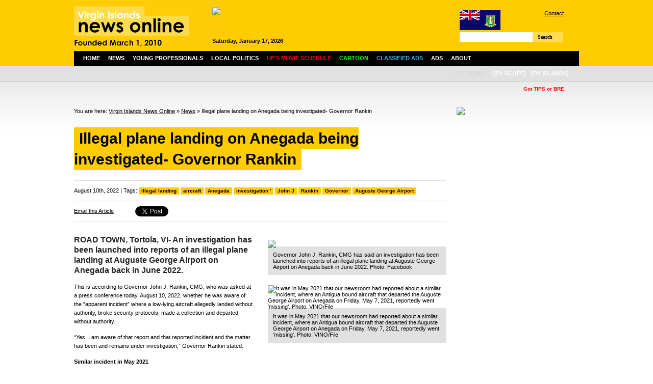

--- FILE ---
content_type: text/html; charset=UTF-8
request_url: https://www.virginislandsnewsonline.com/en/news/illegal-plane-landing-on-anegada-being-investigated-governor-rankin/
body_size: 11284
content:
<!DOCTYPE html PUBLIC "-//W3C//DTD XHTML 1.0 Transitional//EN" "http://www.w3.org/TR/xhtml1/DTD/xhtml1-transitional.dtd">
<html xmlns="http://www.w3.org/1999/xhtml">

  <head>
  
        <title>Illegal plane landing on Anegada being investigated- Governor Rankin | Virgin Islands News Online</title>
    <meta http-equiv="Content-Type" content="text/html; charset=UTF-8" />
    <meta http-equiv="Content-Language" content="en" />
    <meta name="revisit-after" content="3 days"/>
    <meta name="rating" content="general"/>
    <!--<meta name="language" content="English"/>-->
    <meta name="description" content="Latest Virgin Islands (BVI) News on local community, politics, finance/business, culture and sports."/>
    <meta name="keywords" content="Virgin Islands, BVI, news, online, latest, politics, business, finance, culture, sports, community, education, health, religion, cinema schedule, events, cruise ship schedule, weather, young professionals" />
    
    <script type="text/javascript" src="https://www.virginislandsnewsonline.com/assets/third-party/jquery.js"></script>
    <script type="text/javascript" src="https://www.virginislandsnewsonline.com/assets/third-party/jquery-ui.js"></script>
    <script type="text/javascript" src="https://www.virginislandsnewsonline.com/assets/third-party/swfobject.js"></script>
        
    <script>
      var site_url = 'https://www.virginislandsnewsonline.com';
      var lang_code = 'en';
      var date_format = 'dd/mm/yy';  
      var url_real = 'https://www.virginislandsnewsonline.com/en/news/illegal-plane-landing-on-anegada-being-investigated-governor-rankin/';              
    </script>
    
    <script type="text/javascript" src="https://www.virginislandsnewsonline.com/assets/js/core.js"></script>    
    
      
    <link rel="shortcut icon" href="https://www.virginislandsnewsonline.com/assets/img/favicon.ico" type="image/x-icon" />
      
    <link href="https://www.virginislandsnewsonline.com/assets/css/common.css?v=3" rel="stylesheet" type="text/css" />
    <link href="https://www.virginislandsnewsonline.com/assets/css/panels.css" rel="stylesheet" type="text/css" />
    
    <link href="https://www.virginislandsnewsonline.com/assets/css/jquery.jcarousel.css" rel="stylesheet" type="text/css" />
    <link href="https://www.virginislandsnewsonline.com/assets/jcskin/skin.css" rel="stylesheet" type="text/css" />
    
  	<link rel="stylesheet" type="text/css" href="https://www.virginislandsnewsonline.com/assets/third-party/fancybox/jquery.fancybox-1.3.4.css" media="screen" />    
    
  	<script type="text/javascript" src="https://www.virginislandsnewsonline.com/assets/third-party/fancybox/jquery.fancybox-1.3.4.pack.js"></script>
  	<script type="text/javascript" src="https://www.virginislandsnewsonline.com/assets/js/front.js?v=2"></script>
    <script type="text/javascript" src="https://www.virginislandsnewsonline.com/assets/js/jquery.jcarousel.pack.js"></script>
    <script type="text/javascript" src="https://www.virginislandsnewsonline.com/assets/js/jquery-dateFormat.min.js"></script>
    <script type="text/javascript" src="https://www.virginislandsnewsonline.com/assets/js/swfobject.js"></script>    
  
    <script type="text/javascript">
    
        var mycarousel2;

        function mycarousel_initCallback(carousel){


        }; 


        function trackFlash(category, action, label) {
                pageTracker._trackEvent(category, action, label);
        }


        /* Ticker settings - 3 messages */
        function animateNewstick() {
          $("#newstick_content").animate({
            left: -5000
          }, 180000, "linear", function() {
            $("#newstick_content").css('left', '1000px');
            animateNewstick();
          });    
        }

        $(document).ready(function() {

            $("#nav ul li").parents().each(function() {
                var p = $(this);
                var pos = p.css("position");

                // If it's positioned,
                if(pos == "relative" ||
                   pos == "absolute" ||
                   pos == "fixed")
                {
                    /*
                    ** Add the "on-top" class name when the
                    ** mouse is hovering over it, and remove
                    ** it when the mouse leaves.
                    */
                    p.hover(function() {
                            $(this).addClass("on-top");
                        },
                        function() {
                            $(this).removeClass("on-top");
                        });
                }
            });


            $('#mycarousel').jcarousel({
              scroll: 1,
              auto: 5,
              wrap: 'last',
              initCallback: mycarousel_initCallback
            });


            $("li", "#nav").mouseover(function(){  
                $("ul", this).show();
                //$jq(this).stop().animate({height:'200px'},{queue:false, duration:600, easing: 'easeOutBounce'})  
            });

            $("li", "#nav").mouseout(function(){
                $("ul", this).hide();
                //$jq(this).stop().animate({height:'200px'},{queue:false, duration:600, easing: 'easeOutBounce'})  
            });
            $("#nav li ul").hide();

            animateNewstick();
            
            $('a.fancybox').fancybox();
            $('a.fancybox_iframe').fancybox({
              'type': 'iframe',
              'width' : 670,
              'height' : '90%',
              'autoScale' : false
            });
            
          	$("a[rel=fancybox_gallery]").fancybox({
          		'transitionIn'		: 'none',
          		'transitionOut'		: 'none',
          		'titlePosition' 	: 'over',
          		'titleFormat'       : function(title, currentArray, currentIndex, currentOpts) {
          		    return '<span id="fancybox-title-over">' +  (currentIndex + 1) + ' / ' + currentArray.length + ': ' + title + '</span>';
          		}
          	});             

        });
    
    </script>  
    

<!-- Google tag (gtag.js) -->
<script async src="https://www.googletagmanager.com/gtag/js?id=G-GYB34MD55H"></script>
<script>
  window.dataLayer = window.dataLayer || [];
  function gtag(){dataLayer.push(arguments);}
  gtag('js', new Date());

  gtag('config', 'G-GYB34MD55H');
</script>
    
    
  </head>

  <body>
  
    <!--
    <div class="message">
      Due to technical difficulties we are unable to update our news site.  We regret the inconvenience caused.
    </div>
    -->

    <div class="wrapper">
    
      <div id="header">
      
        <div id="header_left">
        
          <a href="https://www.virginislandsnewsonline.com/en">
            <img src="https://www.virginislandsnewsonline.com/assets/img/logo.png" alt="Virgin Islands News Online" width="297"/>
          </a>
          
        </div>
        
        <div id="header_middle">
          <div class="ad ad468x60">
            <div style="width:468px;height:60px;overflow:hidden">
                
    <a class="ad" href="https://www.virginislandsnewsonline.com/cache/images/1000x_d_DP_Powering_the_Caribbean_468x60.jpg" target="_blank"><img style="width:468px" src="https://www.virginislandsnewsonline.com/cache/images/468x_d_DP_Powering_the_Caribbean_468x60.jpg" /></a>
    
                </div>
            <span style="font-weight:bold;" id="header_date"></span>
            <!--03:21:28-->         
          </div>
        </div>
        
        <div id="header_right">
        
          <div id="links">
            <img src="https://www.virginislandsnewsonline.com/assets/img/flag_small.gif" style="float:left"/> 
            <a href="https://www.virginislandsnewsonline.com/en/about-us/contact">Contact</a> 
            <!--| <a href="/about-us/advertise">How to Advertise</a> <br />-->
            <div style="padding:5px 0 5px 130px;">
<!--              <iframe src="//www.facebook.com/plugins/like.php?href=http%3A%2F%2Fwww.facebook.com%2Fpages%2FVirgin-Islands-News-Online%2F321051286872&amp;send=false&amp;layout=button_count&amp;width=200&amp;show_faces=false&amp;action=like&amp;colorscheme=light&amp;font&amp;height=21" scrolling="no" frameborder="0" style="border:none; overflow:hidden; width:100px; height:21px;" allowTransparency="true"></iframe>-->
                  <iframe src="//www.facebook.com/plugins/like.php?href=http%3A%2F%2Fwww.facebook.com%2Fpages%2FVirgin-Islands-News-Online%2F180445958712879&amp;send=false&amp;layout=button_count&amp;width=200&amp;show_faces=false&amp;action=like&amp;colorscheme=light&amp;font&amp;height=21" scrolling="no" frameborder="0" style="border:none; overflow:hidden; width:100px; height:21px;" allowTransparency="true"></iframe>
            </div>            
          </div>
          
          <div id="search">
            <form role="search" id="searchform" class="filter" rel="https://www.virginislandsnewsonline.com/en/news/">
              <div>
                <label>Search for:</label>
                      <input class="filter_field" type="text" name="filter-keywords" id="filter-keywords" value=""/>
                    <a href="" class="btn" id="searchsubmit">Search</a>
              </div>
            </form>
          </div>
                    
        </div>
        
      </div>
      
      <div id="nav">
        
        <ul>
          <li class="n">
            <a href="/en">Home</a>
          </li>
          <li class="n">
            <a href="/en/news">News</a>

            <ul>
	<li class="cat-item cat-item-15"><a href="/en/news/community/" title="View all posts filed under Community">Community</a>
</li>
	<li class="cat-item cat-item-13"><a href="/en/news/crime/" title="View all posts filed under Crime">Crime</a>
</li>
	<li class="cat-item cat-item-7"><a href="/en/news/culture/" title="View all posts filed under Culture">Culture</a>
</li>
	<li class="cat-item cat-item-14"><a href="/en/news/education/" title="View all posts filed under Education">Education</a>
</li>
	<li class="cat-item cat-item-6"><a href="/en/news/business/" title="View all posts filed under Finance/Business">Finance/Business</a>
</li>
	<li class="cat-item cat-item-9"><a href="/en/news/health/" title="View all posts filed under Health">Health</a>
</li>
	<li class="cat-item cat-item-7274"><a href="/en/news/local-politics/" title="View all posts filed under Local Politics">Local Politics</a>
</li>
	<li class="cat-item cat-item-10"><a href="/en/news/religion/" title="View all posts filed under Religion">Religion</a>
</li>
	<li class="cat-item cat-item-8"><a href="/en/news/sports/" title="View all posts filed under Sports">Sports</a>
</li>
              
            </ul>
          </li>
          <li>
            <a href="/en/young-professionals">Young Professionals</a>
          </li>  
          <li>
            <a href="/en/news/local-politics">Local Politics</a>
          </li>
          <li>
            <a href="/en/ups-movie-schedule"><span style="color:#ff0000;">UP's Movie Schedule</span></a>
          </li>
          <li>
            <a href="/en/cartoon"><span style="color:#00ff00;">Cartoon</span></a>
          </li>  
             
          <!--       
          <li>
            <a href="/en/local-info">Info</a>
            <ul>
              <li>
                <a href="/en/local-info/events">Events</a>
              </li>          
              <li>
                <a href="/en/local-info/cruise-ship-schedule">Cruise Ship Schedule</a>
              </li>
              <li>
                <a href="/en/local-info/weather">Weather</a>
              </li>                 
            </ul>            
          </li>     
          -->
          <li>
            <a href="/en/about-us/classified-ads"><span style="color:#33b5e5;">Classified Ads</span></a>                
          </li>          
          <li>
            <a href="/en/advertise">Ads</a>
          </li>
          <li>
            <a href="/en/about-us">About</a>
            <ul>
              <li>
                <a href="/en/about-us/contact">Contact</a>
              </li>
              <li>
                <a href="/en/about-us/our-team">Our Team</a>
              </li>   
              <li>
                <a href="/en/about-us/links">Links</a>
              </li>                     
              <li>
                <a href="/en/about-us/copyright-notice">Copyright Notice</a>
              </li>                                          
            </ul>            
          </li>        
        </ul>
                           


        <ul id="island">
          <li>
            <span>
              List News:
            </span>
          </li>
          <li>
            <a class="nopadding">[by scope]</a>
            <ul>
              <li>
                <a href="/en/news/filter-category/12">Regional</a>
              </li>
              <li>
                <a href="/en/news/filter-category/13">International</a>
              </li>   
            </ul>
          </li>        
          <li>
            <a class="nopadding">[by islands]</a>
            <ul>
              <li>
                <a href="/en/news/filter-category/14">Anegada</a>
              </li>
              <li>
                <a href="/en/news/filter-category/15">Jost Van Dyke</a>
              </li>   
              <li>
                <a href="/en/news/filter-category/16">St. Croix</a>
              </li>                                       
              <li>
                <a href="/en/news/filter-category/17">St. John</a>
              </li>    
              <li>
                <a href="/en/news/filter-category/18">St. Thomas</a>
              </li>  
              <li>
                <a href="/en/news/filter-category/19">Tortola</a>
              </li>  
              <li>
                <a href="/en/news/filter-category/20">Virgin Gorda</a>
              </li>  
              <li>
                <a href="/en/news/filter-category/21">Water Island</a>
              </li>                                                                    
            </ul>
          </li>
          
        
          
        </ul>
      
      </div>      
      
      <div id="newstick">
        <div id="newstick_content" style="width:5000px">

          
<span style="color:red; font-weight:bold;">
  &nbsp; &nbsp; &nbsp; &nbsp; &nbsp; &nbsp; &nbsp; &nbsp; &nbsp; &nbsp; &nbsp; &nbsp; &nbsp; &nbsp; &nbsp;  
  <b>Got TIPS or BREAKING NEWS?</b> Please call 1-284-442-8000 direct/can also WhatsApp same number  or Email ALL news to:newsvino@outlook.com;</b> </span>


  &nbsp; &nbsp; &nbsp; &nbsp; &nbsp; &nbsp; &nbsp; &nbsp; &nbsp; &nbsp; &nbsp; &nbsp; &nbsp; &nbsp; &nbsp;  
   <span style="color:blue; font-weight:bold;">ads call 1-284-440-6666</span>

<!--
<span style="color:blue; font-weight:bold;">
  &nbsp; &nbsp; &nbsp; &nbsp; &nbsp; &nbsp; &nbsp; &nbsp; &nbsp; &nbsp; &nbsp; &nbsp; &nbsp; &nbsp; &nbsp;  
  B&F Medical Complex, where your health comes first & people really cares.... We see all patients, no one is turned away.Please note for the holidays the Wickham's Cay office will be open on Monday from 7 am to 2 pm and the Pasea location will be open on Tuesday and Wednesday from 7am  to 2 pm...  
</span>
-->                    
        </div>
      </div>
      

  
  <div id="content">
  
    <div id="content_left">
      
      <div id="breadcrumb">
        You are here:
        <a href="https://www.virginislandsnewsonline.com">Virgin Islands News Online</a> » <a href="https://www.virginislandsnewsonline.com/en//news">News</a> » Illegal plane landing on Anegada being investigated- Governor Rankin      </div>        
      
    

  

       
        
      <div id="heading" style="margin-bottom:0; padding-top:10px;" class="">
      
        <div id="heading_left">
          <h1><span>Illegal plane landing on Anegada being investigated- Governor Rankin</span></h1>
          <div id="subheading">
                  
          </div>
          
        </div>
        <div id="heading_right">
        
                
        </div>
        <div class="clear"></div>
      </div>    
      
          <div id="meta_tags">
            August 10th, 2022 | Tags: <span class="tags"><a href="/en/news/filter-tag/45060">illegal landing</a> <a href="/en/news/filter-tag/1509">aircraft</a> <a href="/en/news/filter-tag/6325">Anegada</a> <a href="/en/news/filter-tag/222">investigation '</a> <a href="/en/news/filter-tag/44657">John J</a> <a href="/en/news/filter-tag/44658">Rankin</a> <a href="/en/news/filter-tag/3176">Governor</a> <a href="/en/news/filter-tag/9738">Auguste George Airport</a></span>
          </div>
             

          <div id="meta">
            <!--author |  
            comments feed | 
            email |
            -->
            <div>
              <div class="sm_btn email">
                <a class="fancybox" href="/en/recommend/param-id/30508">Email this Article</a>
              </div>
              <div class="sm_btn">
                <a href="https://twitter.com/share" class="twitter-share-button">Tweet</a>
                <script>!function(d,s,id){var js,fjs=d.getElementsByTagName(s)[0];if(!d.getElementById(id)){js=d.createElement(s);js.id=id;js.src="//platform.twitter.com/widgets.js";fjs.parentNode.insertBefore(js,fjs);}}(document,"script","twitter-wjs");</script>
              </div>          
              <div class="sm_btn fb">
                <div id="fb-root"></div>
                <script>(function(d, s, id) {
                  var js, fjs = d.getElementsByTagName(s)[0];
                  if (d.getElementById(id)) return;
                  js = d.createElement(s); js.id = id;
                  js.src = "//connect.facebook.net/en_US/all.js#xfbml=1";
                  fjs.parentNode.insertBefore(js, fjs);
                }(document, 'script', 'facebook-jssdk'));</script>
                <div class="fb-like" data-send="false" data-layout="button_count" data-width="80" data-show-faces="false"></div>
              </div>          
              <div class="sm_btn gplus">
                <!-- Place this tag where you want the +1 button to render. -->
                <div class="g-plusone" data-size="medium"></div>
                <!-- Place this tag after the last +1 button tag. -->
                <script type="text/javascript">
                  window.___gcfg = {lang: 'cs'};
                
                  (function() {
                    var po = document.createElement('script'); po.type = 'text/javascript'; po.async = true;
                    po.src = 'https://apis.google.com/js/plusone.js';
                    var s = document.getElementsByTagName('script')[0]; s.parentNode.insertBefore(po, s);
                  })();
                </script>        
              </div>
              <div class="clear"></div>
            </div>            
                                      
          </div>
          
          <!--
          <div id="disclaimer">
            <b>Disclaimer:</b> All comments posted on Virgin Islands News Online (VINO) are the sole views and opinions of the commentators and or bloggers and do not in anyway represent the views and opinions of the Board of Directors, Management and Staff of Virgin Islands News Online and its parent company.        
          </div>
          -->      
          
          
          <div class="detail">

            

                        
            
<div style="width:350px; padding-left:30px; float:right;  margin-top:10px;">
              <div class="main_image">
                
                  
                  
              
                <a href="https://www.virginislandsnewsonline.com/cache/images/800x_r_Rankin.PNG" title="Governor John J. Rankin, CMG has said an investigation has been launched into reports of an illegal plane landing at Auguste George Airport on Anegada back in June 2022. Photo: Facebook" rel="fancybox_gallery">
                <img src="https://www.virginislandsnewsonline.com/cache/images/350x_r_Rankin.PNG" />
                </a>
                  
                  
                
                <div class="main_image_caption">
                  Governor John J. Rankin, CMG has said an investigation has been launched into reports of an illegal plane landing at Auguste George Airport on Anegada back in June 2022. Photo: Facebook                </div>
              </div>
  <a class="main_image" href="https://www.virginislandsnewsonline.com/cache/images/800x_8_800x_i_IMG_9108_02.jpg" title="It was in May 2021 that our newsroom had reported about a similar incident, where an Antigua bound aircraft that departed the Auguste George Airport on Anegada on Friday, May 7, 2021, reportedly went ‘missing’. Photo: VINO/File"  rel="fancybox_gallery">
    <img src="https://www.virginislandsnewsonline.com/cache/images/350x_8_800x_i_IMG_9108_02.jpg" alt="It was in May 2021 that our newsroom had reported about a similar incident, where an Antigua bound aircraft that departed the Auguste George Airport on Anegada on Friday, May 7, 2021, reportedly went ‘missing’. Photo: VINO/File"/>
    
    <div class="main_image_caption">
      It was in May 2021 that our newsroom had reported about a similar incident, where an Antigua bound aircraft that departed the Auguste George Airport on Anegada on Friday, May 7, 2021, reportedly went ‘missing’. Photo: VINO/File    </div>
    
  </a>
  
</div>

            <div class="excerpt">        
              ROAD TOWN, Tortola, VI- An investigation has been launched into reports of an illegal plane landing at Auguste George Airport on Anegada back in June 2022.            </div>



            
            
            <p>This is according to Governor John J. Rankin, CMG, who was asked at a press conference today, August 10, 2022, whether he was aware of the “apparent incident” where a low-lying aircraft allegedly landed without authority, broke security protocols, made a collection and departed without authority.</p>
<p>“Yes, I am aware of that report and that reported incident and the matter has been and remains under investigation,” Governor Rankin stated.</p>
<p><strong>Similar incident in May 2021</strong></p>
<p>It was in May 2021 that our newsroom reported about a similar incident, where an Antigua-bound aircraft that departed the Auguste George Airport on Anegada on Friday, May 7, 2021, reportedly went “missing”.</p>
<p>The aircraft, which was said to be privately owned, reportedly had two passengers onboard; a Columbian and a Venezuelan.</p>
<p>It had reportedly departed Anegada around 6:00 am for Antigua.</p>
<p>According to reports, the Control Tower at Terrance B. Lettsome International Airport and at the San Juan International Airport did not pick up the aircraft on their radar.</p>
<p>The Governor’s Office had not responded to our queries at the time.</p>            
            
            
            
            
            <div class="clear"></div>
            
<script async src="//pagead2.googlesyndication.com/pagead/js/adsbygoogle.js"></script>
<!-- VINO Inner Article Above Comments -->
<ins class="adsbygoogle"
     style="display:block"
     data-ad-client="ca-pub-9501660195890936"
     data-ad-slot="5909581406"
     data-ad-format="auto"></ins>
<script>
(adsbygoogle = window.adsbygoogle || []).push({});
</script>            
            
           
            
          </div>
          
    <div class="comments">

      <h3 id="comments">12 Responses to “Illegal plane landing on Anegada being investigated- Governor Rankin”</h3>     
    <script>
        $(document).ready(function() {
          $('#form_inner_comments').hide();
          
          var commentToReply = null;
          
          $('.comments form .submit').click(function() {
            //$(this).html("Submitting your comment, please wait...");
          });
          
          $('.comment_like').click(function() {
            $('span', $(this)).load(site_url + '/' + lang_code + '/processor/comments/like/&id=' + $(this).attr('rel'));
            return false;
          });
          
          $('.comment_dislike').click(function() {
            $('span', $(this)).load(site_url + '/' + lang_code + '/processor/comments/dislike/&id=' + $(this).attr('rel'));
            return false;
          });           
          
          $('.comment_reply').click(function() {
            
            if(commentToReply == this) {
              $('#form_inner_comments').hide();
              commentToReply = null
            } else {
              commentToReply = this;
              $('#form_inner_comments').insertAfter($(this).parent().parent());
              $('#form_inner_comments').show();
              $('#form_inner_comments input[name="object_id"]').attr('value', $(this).attr('rel'));
              $('#form_inner_comments input[type="text"]').val("");
              /*$('#comments_inner_messages').html("");*/
              $('#form_inner_comments textarea').val("");
            }
            
            return false;
          });
        });
      </script>
      
      
      
      <ul>
        <li class="comment">
        <div class="comment_body">
        <div class="comment_title"><strong> rubber duck </strong> (10/08/2022, 13:56)
        <a href="#" class="comment_like" rel="471506">Like (<span>11</span>)</a>
        <a href="#" class="comment_dislike" rel="471506">Dislike (<span>26</span>)</a>
        <a href="#" class="comment_reply" rel="471506">Reply</a>
        </div>
        <p>Pure talk he will not investigate sh**, they wanted fahie they got him so they are happy end of story</p></div><ul><li class="comment">
        <div class="comment_body">
        <div class="comment_title"><strong>Greg</strong> (11/08/2022, 07:10)
        <a href="#" class="comment_like" rel="471599">Like (<span>9</span>)</a>
        <a href="#" class="comment_dislike" rel="471599">Dislike (<span>0</span>)</a>
        <a href="#" class="comment_reply" rel="471599">Reply</a>
        </div>
        The planes are conducting business as usual.</div></li></ul></li><li class="comment">
        <div class="comment_body">
        <div class="comment_title"><strong>Sammy</strong> (10/08/2022, 14:13)
        <a href="#" class="comment_like" rel="471510">Like (<span>13</span>)</a>
        <a href="#" class="comment_dislike" rel="471510">Dislike (<span>0</span>)</a>
        <a href="#" class="comment_reply" rel="471510">Reply</a>
        </div>
        Beef Island does not have radar services. Anegada also is outside the San Juan cerap so technically they do not have to squawk and be observed. Breaking security protocol and no PPR however is breaking the rules.</div></li><li class="comment">
        <div class="comment_body">
        <div class="comment_title"><strong>WELL ???? </strong> (10/08/2022, 14:46)
        <a href="#" class="comment_like" rel="471517">Like (<span>5</span>)</a>
        <a href="#" class="comment_dislike" rel="471517">Dislike (<span>7</span>)</a>
        <a href="#" class="comment_reply" rel="471517">Reply</a>
        </div>
        THE BARGES ISN'T  AROUND  TO COLLECT  AND STORE THE COCAINE , AND BUSINESS HAS TO GO ON  , NUFF MONEY IS  INVOLVED , SO  WE KNOW THATS ANOTHER ROUTE </div>
<script async src="//pagead2.googlesyndication.com/pagead/js/adsbygoogle.js"></script>
<ins class="adsbygoogle"
     style="display:block"
     data-ad-client="ca-pub-9501660195890936"
     data-ad-slot="7744411542"
     data-ad-format="auto"
     data-full-width-responsive="true"></ins>
<script>
(adsbygoogle = window.adsbygoogle || []).push({});
</script>
          <ul><li class="comment">
        <div class="comment_body">
        <div class="comment_title"><strong>Spoiled & Corrupt..</strong> (10/08/2022, 20:09)
        <a href="#" class="comment_like" rel="471580">Like (<span>9</span>)</a>
        <a href="#" class="comment_dislike" rel="471580">Dislike (<span>1</span>)</a>
        <a href="#" class="comment_reply" rel="471580">Reply</a>
        </div>
        Mr. Governor dont accept no nonsense from them, .They are so spoiled, bossy and controlling, don't allow them to dictate to you what they want, for too long they have been doing that to the people. Stand firm Mr Governor let them do it the right way, demand good governance, end the corruption, every country does it. Why these here have a problem..."They Know Why"</div><ul><li class="comment">
        <div class="comment_body">
        <div class="comment_title"><strong>@Spoiled & Corrupt</strong> (10/08/2022, 22:19)
        <a href="#" class="comment_like" rel="471586">Like (<span>1</span>)</a>
        <a href="#" class="comment_dislike" rel="471586">Dislike (<span>8</span>)</a>
        <a href="#" class="comment_reply" rel="471586">Reply</a>
        </div>
        Who is the more corrupt? Who voted for the Governor? In the year 2022 a nation appoints a dictator to come into another man’s country to act like he controls something. You will see who truly rules this world!!!</div></li></ul></li></ul></li><li class="comment">
        <div class="comment_body">
        <div class="comment_title"><strong>hmm</strong> (10/08/2022, 15:08)
        <a href="#" class="comment_like" rel="471531">Like (<span>8</span>)</a>
        <a href="#" class="comment_dislike" rel="471531">Dislike (<span>0</span>)</a>
        <a href="#" class="comment_reply" rel="471531">Reply</a>
        </div>
        Natures little secrets boy…..LOL </div></li><li class="comment">
        <div class="comment_body">
        <div class="comment_title"><strong>Move out we way</strong> (10/08/2022, 16:20)
        <a href="#" class="comment_like" rel="471543">Like (<span>0</span>)</a>
        <a href="#" class="comment_dislike" rel="471543">Dislike (<span>6</span>)</a>
        <a href="#" class="comment_reply" rel="471543">Reply</a>
        </div>
        Go drink water and all yuh business pls and thonks</div></li><li class="comment">
        <div class="comment_body">
        <div class="comment_title"><strong>...</strong> (10/08/2022, 16:53)
        <a href="#" class="comment_like" rel="471550">Like (<span>4</span>)</a>
        <a href="#" class="comment_dislike" rel="471550">Dislike (<span>0</span>)</a>
        <a href="#" class="comment_reply" rel="471550">Reply</a>
        </div>
        was wonder how this didnt make the news guess they was covering all the tracks <br />
</div></li><li class="comment">
        <div class="comment_body">
        <div class="comment_title"><strong>Foy Airport. </strong> (10/08/2022, 19:58)
        <a href="#" class="comment_like" rel="471578">Like (<span>16</span>)</a>
        <a href="#" class="comment_dislike" rel="471578">Dislike (<span>0</span>)</a>
        <a href="#" class="comment_reply" rel="471578">Reply</a>
        </div>
        Doing what it intended to do..</div><ul><li class="comment">
        <div class="comment_body">
        <div class="comment_title"><strong>Comment</strong> (10/08/2022, 22:21)
        <a href="#" class="comment_like" rel="471587">Like (<span>1</span>)</a>
        <a href="#" class="comment_dislike" rel="471587">Dislike (<span>3</span>)</a>
        <a href="#" class="comment_reply" rel="471587">Reply</a>
        </div>
        You can’t even spell Fahie correctly! </div></li></ul></li><li class="comment">
        <div class="comment_body">
        <div class="comment_title"><strong>hmm</strong> (11/08/2022, 11:00)
        <a href="#" class="comment_like" rel="471634">Like (<span>3</span>)</a>
        <a href="#" class="comment_dislike" rel="471634">Dislike (<span>0</span>)</a>
        <a href="#" class="comment_reply" rel="471634">Reply</a>
        </div>
        We used to have square fish…now we have square birds</div></li>      </ul>
      
      
      
<script async src="//pagead2.googlesyndication.com/pagead/js/adsbygoogle.js"></script>
<!-- VINO ad 2 -->
<ins class="adsbygoogle"
     style="display:inline-block;width:728px;height:90px"
     data-ad-client="ca-pub-9501660195890936"
     data-ad-slot="5646249804"></ins>
<script>
(adsbygoogle = window.adsbygoogle || []).push({});
</script>   

      
       <br />
       <br />      
      
      <form id="form_comments" class="comments_form" action="ajax">
        <div class="comments_confirm" id="comments_messages">
        <input class="field hidden" type="hidden" name="target" id="target" value="comments"/>
        <input class="field hidden" type="hidden" name="operation" id="operation" value="create_comment"/>
              
      <input class="field hidden" type="hidden" name="object_id" id="object_id" value="30508"/>
                  
      <input class="field hidden" type="hidden" name="channel_id" id="channel_id" value="2"/>
                  
      <input class="field hidden" type="hidden" name="output_element" id="output_element" value="#comments_messages"/>
            
        <h3>Create a comment</h3>
        <div class="comments_fieldset">
          <label for="nickname~4~man">Nickname: </label> 
      <input class="field single " onblur="if (this.value == '') this.value = '';" onfocus="if (this.value == '') this.value = '';" type="text" name="nickname~4~man" id="nickname~4~man" style="" value=""/>
            </div>
        <!--
        <div class="comments_fieldset">
          <label for="email~3~man">Email: </label>      <input class="field email " type="text" id="email~3~man" name="email~3~man" value="@"/>
            </div>
        -->
        <div class="comments_fieldset">
          <label for="text~4~man">You comment: </label><br />      
      <textarea class="field multi" onblur="if (this.value == '') this.value = '';" onfocus="if (this.value == '') this.value = '';" id="text~4~man" name="text~4~man" style=""></textarea>
            </div>
        <div class="comments_fieldset">
          <!--<label for="captcha">Retype code: </label>-->
          <a class="btn submit" href="" rel="form_comments">Submit comment</a>
        </div>
        <div class="clear"></div>
        </div>        
      </form>

      <form id="form_inner_comments" class="comments_form inner">
        <div class="comments_confirm" id="comments_inner_messages">
        <input class="field hidden" type="hidden" name="target" id="target" value="comments"/>
        <input class="field hidden" type="hidden" name="operation" id="operation" value="create_comment"/>
              
      <input class="field hidden" type="hidden" name="object_id" id="object_id" value="0"/>
                  
      <input class="field hidden" type="hidden" name="channel_id" id="channel_id" value="1"/>
                  
      <input class="field hidden" type="hidden" name="output_element" id="output_element" value="#comments_inner_messages"/>
            <h3>Create a comment</h3>
        <div class="comments_fieldset">
          <label for="nickname~4~man">Nickname: </label> 
      <input class="field single " onblur="if (this.value == '') this.value = '';" onfocus="if (this.value == '') this.value = '';" type="text" name="nickname~4~man" id="nickname~4~man" style="" value=""/>
            </div>
        <!--
        <div class="comments_fieldset">
          <label for="email~3~man">Email: </label>      <input class="field email " type="text" id="email~3~man" name="email~3~man" value="@"/>
            </div>
        -->
        <div class="comments_fieldset">
          <label for="text~4~man">You comment: </label>      
      <textarea class="field multi" onblur="if (this.value == '') this.value = '';" onfocus="if (this.value == '') this.value = '';" id="text~4~man" name="text~4~man" style=""></textarea>
            </div>
        <div class="comments_fieldset">
          <a class="btn submit" href="" rel="form_inner_comments">Submit comment</a>          
        </div>
        <div class="clear"></div>
        </div>        
      </form>
          </div>
      
      
      
      
<div class="comments_ads">


<!--
<a class="ad" href="https://preview.back2flash.com/tmpb2f/cil_2023-01-03_comments.jpg">
  <img src="https://preview.back2flash.com/tmpb2f/cil_2023-01-03_comments.gif" width="700"/>
</a>
<a class="ad" href="https://www.digicelgroup.com/vg/en/christmas-campaign-digicel-bvi">
  <img src="/ads/digicel_2024-03-02_comments.gif" width="700"/>
</a>
-->

</div>

<script type="text/javascript">
$(document).ready(function() {
  
  var i = 1;
  
  $(".comments > ul > li").each(function() {
    console.log(i);
    if (i == 1) {    
      $(this).append($('.comments_ads .ad').eq(0));
    }
    if (i == 3) {    
      $(this).append($('.comments_ads .ad').eq(0));
    }
    if (i == 6) {    
      $(this).append($('.comments_ads .ad').eq(0));
    } 
    if (i == 8) {    
      $(this).append($('.comments_ads .ad').eq(0));
    }        
    i++;
  });

});
</script>

      
         
      
      <div id="comments_disclaimer">
        <b>Disclaimer:</b> Virgin Islands News Online (VINO) welcomes your thoughts, feedback, views, bloggs and opinions. However, by posting a blogg you are agreeing to post comments or bloggs that are relevant to the topic, and that are not defamatory, liable, obscene, racist, abusive, sexist, anti-Semitic, threatening, hateful or an invasion of privacy. Violators may be excluded permanently from making contributions. Please view our declaimer above this article. We thank you in advance for complying with VINO's policy.            
      </div>
     
      <script async src="//pagead2.googlesyndication.com/pagead/js/adsbygoogle.js"></script>
<!-- VINO Footer -->
<ins class="adsbygoogle"
     style="display:block"
     data-ad-client="ca-pub-9501660195890936"
     data-ad-slot="7169001801"
     data-ad-format="auto"></ins>
<script>
(adsbygoogle = window.adsbygoogle || []).push({});
</script>  
    <a class="ad" href="https://www.cbnvirginislands.com/" target="_blank" ><img src="/ads/cbn2024-10-14.gif" width="700"  /></a>
        <a class="ad" href="https://www.virginislandsnewsonline.com/en/register" target="_blank" ><img src="/ads/email_alerts11.gif"   /></a>
         
      
    </div>
    
    <div id="content_right">
      
          
    <a class="ad" href="https://www.virginislandsnewsonline.com/cache/images/1000x_3_386th_3of3_Org.jpg" target="_blank"><img style="width:240px" src="https://www.virginislandsnewsonline.com/cache/images/240x_3_386th_3of3_Org.jpg" /></a>
    
    <div class="ad">
<script async src="//pagead2.googlesyndication.com/pagead/js/adsbygoogle.js"></script>
<!-- VINO ad -->
<ins class="adsbygoogle"
     style="display:block"
     data-ad-client="ca-pub-9501660195890936"
     data-ad-slot="2211019404"
     data-ad-format="auto"></ins>
<script>
(adsbygoogle = window.adsbygoogle || []).push({});
</script>
</div>    
    <a class="ad" href="https://www.virginislandsnewsonline.com/cache/images/1000x_h_Health_and_Wellbeing_Newsletter_-_January_(1).jpg" target="_blank"><img style="width:240px" src="https://www.virginislandsnewsonline.com/cache/images/240x_h_Health_and_Wellbeing_Newsletter_-_January_(1).jpg" /></a>
    
        
    <a class="ad" href="https://api.whatsapp.com/send?phone=+12843435585" target="_blank"><img style="width:240px" src="https://www.virginislandsnewsonline.com/upload/img/e/ezgif.com-animated-gif-maker_16.gif" /></a>
    
        
    <a class="ad" href="https://www.vissb.vg/wp-content/uploads/2025/12/NOTICE-TO-TENDERERS-JHME_Wall-11-Dec-2025-31.12.25.pdf" target="_blank"><img style="width:240px" src="https://www.virginislandsnewsonline.com/cache/images/240x_r_RFP_Landslide_Mitigation_Wall_11_EXT.png" /></a>
    
        
    <a class="ad" href="https://open.spotify.com/episode/7D3Go5mjSRxUDPni4rP4aQ?si=JpxsVX57QAaUp19UGgo1Ww" target="_blank"><img style="width:240px" src="https://www.virginislandsnewsonline.com/cache/images/240x_p_Portside_Conversations_website_ad.png" /></a>
    
        
    <a class="ad" href="https://www.virginislandsnewsonline.com/cache/images/1000x_q_Quality-Cutting.jpg" target="_blank"><img style="width:240px" src="https://www.virginislandsnewsonline.com/cache/images/240x_q_Quality-Cutting.jpg" /></a>
    
        
    <a class="ad" href="https://www.virginislandsnewsonline.com/cache/images/1000x_p_PHOTO-2026-01-13-13-56-38.jpg" target="_blank"><img style="width:240px" src="https://www.virginislandsnewsonline.com/cache/images/240x_p_PHOTO-2026-01-13-13-56-38.jpg" /></a>
    
        
    <a class="ad" href="https://www.vissb.vg/wp-content/uploads/2026/01/NOTICE-TO-TENDERERS-JHME_Wall-coring-Dec-2025-31.12.25.docx.pdf" target="_blank"><img style="width:240px" src="https://www.virginislandsnewsonline.com/cache/images/240x_r_RFP_Wall_Coring1.png" /></a>
    
        
    <a class="ad" href="https://www.virginislandsnewsonline.com/cache/images/1000x_p_PHOTO-2026-01-06-07-19-57.jpg" target="_blank"><img style="width:240px" src="https://www.virginislandsnewsonline.com/cache/images/240x_p_PHOTO-2026-01-06-07-19-57.jpg" /></a>
    
        
    <a class="ad" href="https://www.virginislandsnewsonline.com/cache/images/1000x_c_Care_Certificate_2_flyer.jpg" target="_blank"><img style="width:240px" src="https://www.virginislandsnewsonline.com/cache/images/240x_c_Care_Certificate_2_flyer.jpg" /></a>
    
        
    <a class="ad" href="https://www.virginislandsnewsonline.com/cache/images/1000x_b_BVI_MOVES_Walk_FLYER_2026-01.jpg" target="_blank"><img style="width:240px" src="https://www.virginislandsnewsonline.com/cache/images/240x_b_BVI_MOVES_Walk_FLYER_2026-01.jpg" /></a>
    
        
    <a class="ad" href="https://www.vissb.vg/wp-content/uploads/2025/12/Social-Security-Board-JHME-B15-Repairs.pdf" target="_blank"><img style="width:240px" src="https://www.virginislandsnewsonline.com/cache/images/240x_r_RFP_Building_15_Restoration.png" /></a>
    
        
    <a class="ad" href="https://is.back2flash.com/upload/documents/BVIAA_Commercial_Property_All_Risk_and_Business_Interruption_Insurance_Tender_2026-BoardSecPC.pdf" target="_blank"><img style="width:240px" src="https://www.virginislandsnewsonline.com/cache/images/240x_b_bviaa_2025-12-29.png" /></a>
    
        
    <a class="ad" href="https://www.vissb.vg/job/deputy-director-of-social-security-board/" target="_blank"><img style="width:240px" src="https://www.virginislandsnewsonline.com/cache/images/240x_j_JOB_Posts_(1)2.png" /></a>
    
        
    <a class="ad" href="https://www.virginislandsnewsonline.com/cache/images/1000x_p_PHOTO-2025-12-15-17-06-33.jpg" target="_blank"><img style="width:240px" src="https://www.virginislandsnewsonline.com/cache/images/240x_p_PHOTO-2025-12-15-17-06-33.jpg" /></a>
    
        
    <a class="ad" href="https://www.virginislandsnewsonline.com/cache/images/1000x_h_healer_03.jpg" target="_blank"><img style="width:240px" src="https://www.virginislandsnewsonline.com/cache/images/240x_h_healer_03.jpg" /></a>
    
        
    <a class="ad" href="https://www.deltacaribbean.com/bvi/" target="_blank"><img style="width:240px" src="https://www.virginislandsnewsonline.com/upload/img/d/Delta_Vino_1MB.gif" /></a>
    
        
    <a class="ad" href="https://www.tortolapier.com/Portals/0/BlogNewsletter/uploads/2026/1/7/HumanResourcesBusinessPartnerJobAdvertisementJan2026.pdf" target="_blank"><img style="width:240px" src="https://www.virginislandsnewsonline.com/cache/images/240x_v_Vino_Ads_(2).jpg" /></a>
    
        
    <a class="ad" href="https://www.virginislandsnewsonline.com/upload/img/f/fly.gif" target="_blank"><img style="width:240px" src="https://www.virginislandsnewsonline.com/upload/img/f/fly.gif" /></a>
    
        
    <a class="ad" href="http://www.bvistaycation.com/" target="_blank"><img style="width:240px" src="https://www.virginislandsnewsonline.com/cache/images/240x_v_VINO_240x3603.jpg" /></a>
    
        
    <a class="ad" href="https://is.back2flash.com/upload/images/VINO-Willock-Concrete2.png" target="_blank"><img style="width:240px" src="https://www.virginislandsnewsonline.com/cache/images/240x_k_KW_Flyer.jpg" /></a>
    
        
    <a class="ad" href="https://www.virginislandsnewsonline.com/upload/img/t/TAGVINO-Nov24_240X360_11.gif" target="_blank"><img style="width:240px" src="https://www.virginislandsnewsonline.com/upload/img/t/TAGVINO-Nov24_240X360_11.gif" /></a>
    
        
    <a class="ad" href="https://www.virginislandsnewsonline.com/cache/images/1000x_a_asif_240_2.jpg" target="_blank"><img style="width:240px" src="https://www.virginislandsnewsonline.com/cache/images/240x_a_asif_240_2.jpg" /></a>
    
        
    <a class="ad" href="https://www.virginislandsnewsonline.com/upload/img/e/ezgif.com-animated-gif-maker_14.gif" target="_blank"><img style="width:240px" src="https://www.virginislandsnewsonline.com/upload/img/e/ezgif.com-animated-gif-maker_14.gif" /></a>
    
        
    <a class="ad" href="https://www.virginislandsnewsonline.com/cache/images/1000x_p_Pirate's_Bight_Restaurant_&_Bar_Ferry_Schedule_2024_01.png" target="_blank"><img style="width:240px" src="https://www.virginislandsnewsonline.com/cache/images/240x_p_Pirate's_Bight_Restaurant_&_Bar_Ferry_Schedule_2024_01.png" /></a>
    
        
    <a class="ad" href="https://www.virginislandsnewsonline.com/upload/img/v/vino_frame_fm_launch.gif" target="_blank"><img style="width:240px" src="https://www.virginislandsnewsonline.com/upload/img/v/vino_frame_fm_launch.gif" /></a>
    
        
    <a class="ad" href="https://www.facebook.com/Aromascigarbarbvi/" target="_blank"><img style="width:240px" src="https://www.virginislandsnewsonline.com/cache/images/240x_i_IMG-20251230-WA0009.jpg" /></a>
    
        
    <a class="ad" href="https://www.virginislandsnewsonline.com/upload/img/b/BVI_car_AD_2023-240x3603.gif" target="_blank"><img style="width:240px" src="https://www.virginislandsnewsonline.com/upload/img/b/BVI_car_AD_2023-240x3603.gif" /></a>
    
        
    <a class="ad" href="https://www.virginislandsnewsonline.com/upload/img/d/dawater2_side_ver2.gif" target="_blank"><img style="width:240px" src="https://www.virginislandsnewsonline.com/upload/img/d/dawater2_side_ver2.gif" /></a>
    
        
    <a class="ad" href="https://www.virginislandsnewsonline.com/upload/img/b/bfmedical2026_side.gif" target="_blank"><img style="width:240px" src="https://www.virginislandsnewsonline.com/upload/img/b/bfmedical2026_side.gif" /></a>
    
        <a class="ad" href="/ads/AMPS_large.jpg" target="_blank" ><img src="/ads/AMPS_large.jpg" width="240"  /></a>
          
      <div class="panel side" style="margin-bottom:0">
        <h1>Follow Us On</h1>
        <div class="followuson">
          <a href="http://www.facebook.com/pages/Virgin-Islands-News-Online/180445958712879" target="_blank" alt="Facebook"><img src="/assets/img/icon_facebook.jpg" /></a>
          <a href="http://www.twitter.com/vinonumber1" target="_blank" alt="Twitter"><img src="/assets/img/icon_twitter.jpg" /></a>
          <!--<a href="#" alt="Myspace"><img src="/assets/img/icon_myspace.jpg" /></a>-->
          <a href="http://www.virginislandsnewsonline.com/feed" alt="RSS"><img src="/assets/img/icon_rss.jpg" /></a>
        </div>
      </div>
      
      <div id="disclaimer">
        <b>Disclaimer:</b> All comments posted on Virgin Islands News Online (VINO) are the sole views and opinions of the commentators and or bloggers and do not in anyway represent the views and opinions of the Board of Directors, Management and Staff of Virgin Islands News Online and its parent company.        
      </div> 

    </div>
    <div class="clear"></div>
  
  </div>
  
    </div>

    <div id="footer">
    
      <div class="wrapper">
      
        <div id="footer_left">
          <img src="https://www.virginislandsnewsonline.com/assets/img/flag_large.jpg" />
        </div>
      
        <div id="footer_middle">
          <a href="https://www.virginislandsnewsonline.com/en">Home</a> |
          <a href="https://www.virginislandsnewsonline.com/en/news">News</a> |
          <a href="https://www.virginislandsnewsonline.com/en/local-info/events">Events</a> |
          <a href="https://www.virginislandsnewsonline.com/en/local-info/cruise-ship-schedule">Cruise Ship Schedule</a> |
          <a href="https://www.virginislandsnewsonline.com/en/about-us/classified-ads">Classified Ads</a>
        </div>
        <div id="footer_right">
          &copy; 2012 Advance Marketing & Professional Services<br />
          Designed & developed by <a href="http://www.back2flash.com">Back2Flash.com</a>
        </div> 
        
        <div class="clear"></div>      
          
      </div>
    
    </div>
    
    <div id="legal_wrapper">
      <div id="legal">
        <p>
          This online news site is the sole property of and is operated by Advance Marketing and Professional Services dba Virgin Islands News Online (VINO) in the Virgin Islands. The content, which includes all articles, photographs, advertisements, bloggs and graphic images, are copyrighted by Virgin Islands News Online and/or the original copyright holder.
        </p>
        <p>
          It is therefore illegal to use, reproduce, rewrite, amend or plagiarise any items found on this online news site without the expressed permission of the Board of Directors or Management of VINO. Failure to comply could lead to legal actions.
        </p>
        <p>
          © 2012 / All Rights Reserved.
        </p>    
      </div>
    </div>
    
    <div class="clear"></div>

    <script type="text/javascript">
    
      var _gaq = _gaq || [];
      _gaq.push(['_setAccount', 'UA-5263047-7']);
      _gaq.push(['_trackPageview']);
    
      (function() {
        var ga = document.createElement('script'); ga.type = 'text/javascript'; ga.async = true;
        ga.src = ('https:' == document.location.protocol ? 'https://ssl' : 'http://www') + '.google-analytics.com/ga.js';
        var s = document.getElementsByTagName('script')[0]; s.parentNode.insertBefore(ga, s);
      })();
      
      
      
      // Old code UA-12852886-1
    
    </script>

    
  </body>
  
</html>

--- FILE ---
content_type: text/html; charset=utf-8
request_url: https://accounts.google.com/o/oauth2/postmessageRelay?parent=https%3A%2F%2Fwww.virginislandsnewsonline.com&jsh=m%3B%2F_%2Fscs%2Fabc-static%2F_%2Fjs%2Fk%3Dgapi.lb.en.2kN9-TZiXrM.O%2Fd%3D1%2Frs%3DAHpOoo_B4hu0FeWRuWHfxnZ3V0WubwN7Qw%2Fm%3D__features__
body_size: 163
content:
<!DOCTYPE html><html><head><title></title><meta http-equiv="content-type" content="text/html; charset=utf-8"><meta http-equiv="X-UA-Compatible" content="IE=edge"><meta name="viewport" content="width=device-width, initial-scale=1, minimum-scale=1, maximum-scale=1, user-scalable=0"><script src='https://ssl.gstatic.com/accounts/o/2580342461-postmessagerelay.js' nonce="5aXlCgVIXtxvgJ0qwZ9GrQ"></script></head><body><script type="text/javascript" src="https://apis.google.com/js/rpc:shindig_random.js?onload=init" nonce="5aXlCgVIXtxvgJ0qwZ9GrQ"></script></body></html>

--- FILE ---
content_type: text/html; charset=utf-8
request_url: https://www.google.com/recaptcha/api2/aframe
body_size: 267
content:
<!DOCTYPE HTML><html><head><meta http-equiv="content-type" content="text/html; charset=UTF-8"></head><body><script nonce="ug5oDWOoR5zfLrOTcAOaHQ">/** Anti-fraud and anti-abuse applications only. See google.com/recaptcha */ try{var clients={'sodar':'https://pagead2.googlesyndication.com/pagead/sodar?'};window.addEventListener("message",function(a){try{if(a.source===window.parent){var b=JSON.parse(a.data);var c=clients[b['id']];if(c){var d=document.createElement('img');d.src=c+b['params']+'&rc='+(localStorage.getItem("rc::a")?sessionStorage.getItem("rc::b"):"");window.document.body.appendChild(d);sessionStorage.setItem("rc::e",parseInt(sessionStorage.getItem("rc::e")||0)+1);localStorage.setItem("rc::h",'1768677694189');}}}catch(b){}});window.parent.postMessage("_grecaptcha_ready", "*");}catch(b){}</script></body></html>